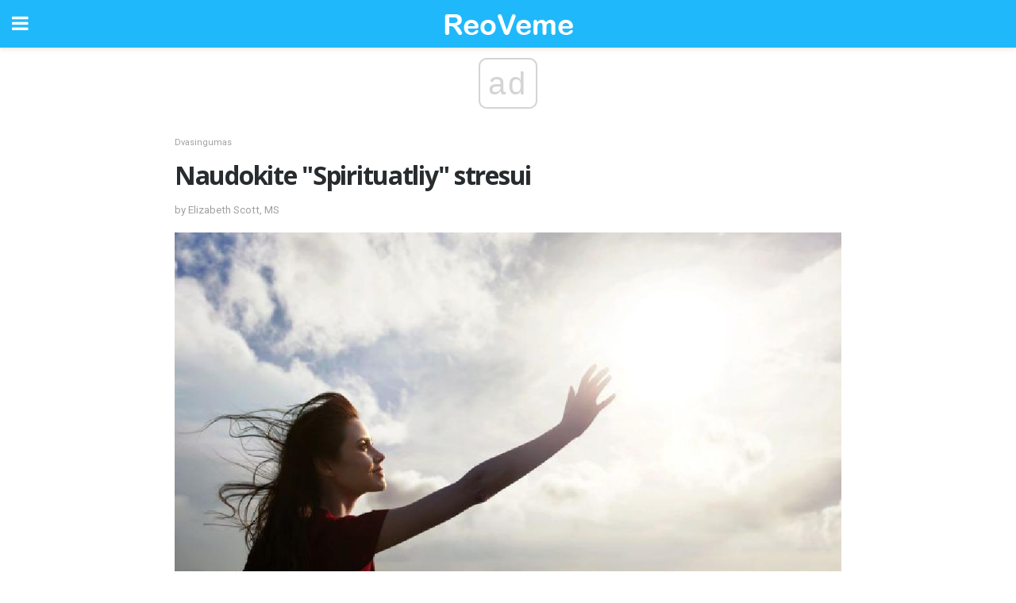

--- FILE ---
content_type: text/html; charset=utf-8
request_url: https://www.google.com/recaptcha/api2/aframe
body_size: 264
content:
<!DOCTYPE HTML><html><head><meta http-equiv="content-type" content="text/html; charset=UTF-8"></head><body><script nonce="cOw8fOR83sm6WEiaSmZn0g">/** Anti-fraud and anti-abuse applications only. See google.com/recaptcha */ try{var clients={'sodar':'https://pagead2.googlesyndication.com/pagead/sodar?'};window.addEventListener("message",function(a){try{if(a.source===window.parent){var b=JSON.parse(a.data);var c=clients[b['id']];if(c){var d=document.createElement('img');d.src=c+b['params']+'&rc='+(localStorage.getItem("rc::a")?sessionStorage.getItem("rc::b"):"");window.document.body.appendChild(d);sessionStorage.setItem("rc::e",parseInt(sessionStorage.getItem("rc::e")||0)+1);localStorage.setItem("rc::h",'1769071363108');}}}catch(b){}});window.parent.postMessage("_grecaptcha_ready", "*");}catch(b){}</script></body></html>

--- FILE ---
content_type: application/javascript; charset=utf-8
request_url: https://fundingchoicesmessages.google.com/f/AGSKWxWo5Sx2e1BcPEuEA_aP_ppz2MzUjYFpeibB_7yK4TuazaoIRe4JCSHj9_UE_lTNgp9_XNdNAU4rEAhCql05Qld_nHM7U_RVPlY_Ygo_QYyu3t-WhMIIwcDlmujPOvOnPv1pAS6xNUCs-s_Fuw_HZXvhk6G6UHuKWCqi5xhXIQm1szuMA-8JWCsMig==/_/admanproxy./adframecommon./adsx728./banner_ad_/ad-minister.
body_size: -1289
content:
window['0419f1ce-0443-4aab-a7a4-868d7c353e7f'] = true;

--- FILE ---
content_type: application/javascript; charset=utf-8
request_url: https://fundingchoicesmessages.google.com/f/AGSKWxVEaOPRDoY72O_T0qKLpWQqn8Goto6wuiLcoMjXpQ5JupYX1epX36N-lPysTQZtW_k85Lv2a2JgWY91w2GQno-wDBG0CN28IbXXYuuDM3cTkIgYTvP0IQ5YksFo-7AGuxATBaw=?fccs=W251bGwsbnVsbCxudWxsLG51bGwsbnVsbCxudWxsLFsxNzY5MDcxMzYwLDI4ODAwMDAwMF0sbnVsbCxudWxsLG51bGwsW251bGwsWzddXSwiaHR0cHM6Ly9sdC5yZW92ZW1lLmNvbS9uYXVkb2tpdGUtc3Bpcml0dWF0bGl5LXN0cmVzdWkvIixudWxsLFtbOCwiOW9FQlItNW1xcW8iXSxbOSwiZW4tVVMiXSxbMTksIjIiXSxbMTcsIlswXSJdLFsyNCwiIl0sWzI5LCJmYWxzZSJdXV0
body_size: -227
content:
if (typeof __googlefc.fcKernelManager.run === 'function') {"use strict";this.default_ContributorServingResponseClientJs=this.default_ContributorServingResponseClientJs||{};(function(_){var window=this;
try{
var QH=function(a){this.A=_.t(a)};_.u(QH,_.J);var RH=_.ed(QH);var SH=function(a,b,c){this.B=a;this.params=b;this.j=c;this.l=_.F(this.params,4);this.o=new _.dh(this.B.document,_.O(this.params,3),new _.Qg(_.Qk(this.j)))};SH.prototype.run=function(){if(_.P(this.params,10)){var a=this.o;var b=_.eh(a);b=_.Od(b,4);_.ih(a,b)}a=_.Rk(this.j)?_.be(_.Rk(this.j)):new _.de;_.ee(a,9);_.F(a,4)!==1&&_.G(a,4,this.l===2||this.l===3?1:2);_.Fg(this.params,5)&&(b=_.O(this.params,5),_.hg(a,6,b));return a};var TH=function(){};TH.prototype.run=function(a,b){var c,d;return _.v(function(e){c=RH(b);d=(new SH(a,c,_.A(c,_.Pk,2))).run();return e.return({ia:_.L(d)})})};_.Tk(8,new TH);
}catch(e){_._DumpException(e)}
}).call(this,this.default_ContributorServingResponseClientJs);
// Google Inc.

//# sourceURL=/_/mss/boq-content-ads-contributor/_/js/k=boq-content-ads-contributor.ContributorServingResponseClientJs.en_US.9oEBR-5mqqo.es5.O/d=1/exm=kernel_loader,loader_js_executable/ed=1/rs=AJlcJMwtVrnwsvCgvFVyuqXAo8GMo9641A/m=web_iab_tcf_v2_signal_executable
__googlefc.fcKernelManager.run('\x5b\x5b\x5b8,\x22\x5bnull,\x5b\x5bnull,null,null,\\\x22https:\/\/fundingchoicesmessages.google.com\/f\/AGSKWxUN0GOv6X1aoiEW4yag3D2nhNvVBOV_Bqiw3u2L8b17hLfY_qlskp8ryz6OLZGG76nS4cqG2NaACtNXIJhoN3i5OQXesYc_CgcWYLtPJjpceXejafWCXUYEKY1tZxgKINzBj7M\\\\u003d\\\x22\x5d,null,null,\x5bnull,null,null,\\\x22https:\/\/fundingchoicesmessages.google.com\/el\/AGSKWxVlQAYUravKr4aFJZHDG4Q-27inHmChKKOGynmtAm_mO4VTB08GO-pN7oXM_YdvxtcFuBvrwIe6PRv90szBI4wuYztJXefXCgyg-_Om5axDxdp8uejWsM83fZwpserZH_XZWN8\\\\u003d\\\x22\x5d,null,\x5bnull,\x5b7\x5d\x5d\x5d,\\\x22reoveme.com\\\x22,1,\\\x22en\\\x22,null,null,null,null,1\x5d\x22\x5d\x5d,\x5bnull,null,null,\x22https:\/\/fundingchoicesmessages.google.com\/f\/AGSKWxUUStLYFBdv2n8FHHMTFQ2nwR4FzULangMJgwxAnnyihiK4gcKDAzZK5IUOjQBQbH-yqkykxpr0XTibCRTed7om6otdQ3n16a9e8z_T16tHrrKLBAbkPTZo5a3ap3ywJixOMVE\\u003d\x22\x5d\x5d');}